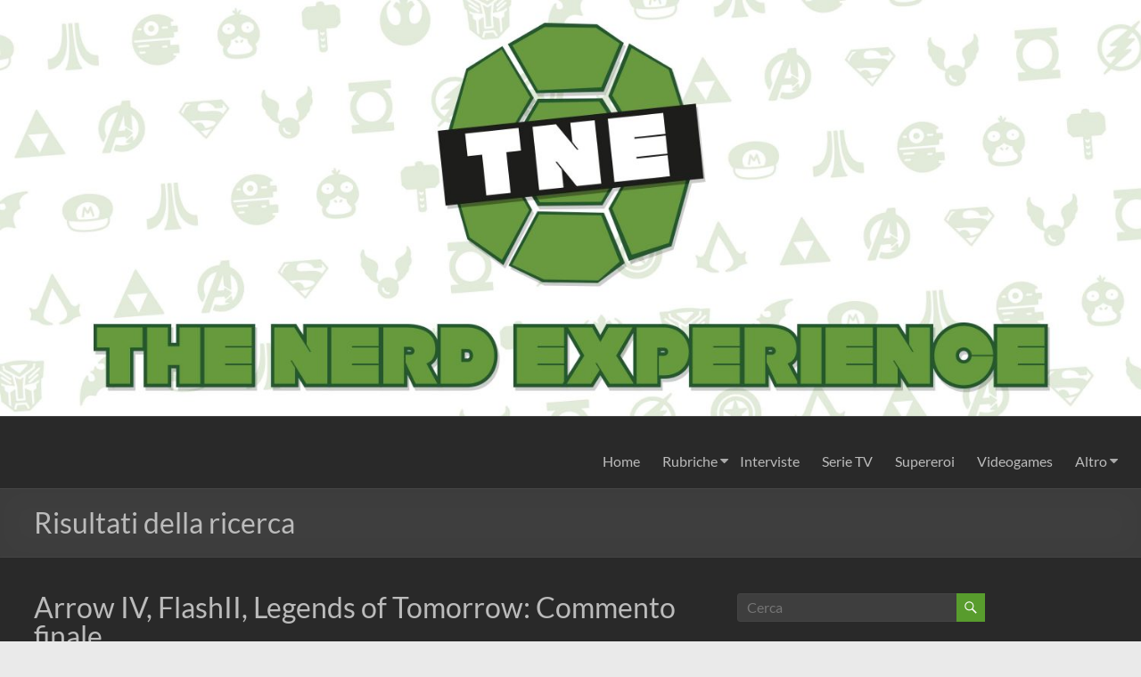

--- FILE ---
content_type: text/css
request_url: https://nerdexperience.it/wp-content/plugins/inline-spoilers/build/style-index.css?ver=2.1.0
body_size: 706
content:
.wp-block-inline-spoilers-block{background:#f5f5f5;border:1px solid #c3cbd1;border-left-width:2px;box-sizing:border-box;clear:both;padding:0 10px}.wp-block-inline-spoilers-block .spoiler-title,.wp-block-inline-spoilers-block summary{background-color:#e9e9e6;background-image:url([data-uri]);background-position:6px;background-repeat:no-repeat;border-bottom:1px solid #c3cbd1;cursor:pointer;font-weight:700;line-height:1.5;list-style:none;margin:0 -10px -1px;outline:0;padding:0 6px 0 23px;text-align:left}.wp-block-inline-spoilers-block[open]>.spoiler-title,.wp-block-inline-spoilers-block[open]>summary{background-image:url([data-uri]);margin:0 -10px 2px}div.spoiler-wrap{background-color:#e9e9e6;border:1px solid #c3cbd1;border-left-width:2px;clear:both;display:block;margin:6px 0;padding:0}div.spoiler-head{color:#2a2a2a;cursor:pointer;display:block;font-weight:700;line-height:1.5;margin-left:6px;padding:0 6px 0 14px;text-align:left}div.spoiler-head.collapsed{background:url([data-uri]) 0 no-repeat}div.spoiler-head.expanded{background:url([data-uri]) 0 no-repeat}div.spoiler-head.collapsed.no-icon,div.spoiler-head.expanded.no-icon{background:0 0;cursor:auto;padding:0 6px}div.spoiler-body{background:#f5f5f5;border-top:1px solid #c3cbd1;padding:2px 6px}.wp-block-inline-spoilers-block:has(.spoiler-wrap){background:transparent;border:0;padding:0}


--- FILE ---
content_type: text/css
request_url: https://nerdexperience.it/wp-content/themes/spacious-child/style.css?ver=6.7.4
body_size: 915
content:
/*
 Theme Name:   Spacious Child
 Theme URI:    https://nerdexperience.it
 Description:  Spacious Theme
 Author:       Marco Ciandri
 Author URI:   https://twitter.com/MrSpazzaneve
 Template:     spacious
 Version:      2.0.0
 License:      GNU General Public License v2 or later
 License URI:  http://www.gnu.org/licenses/gpl-2.0.html
 Tags:         custom
 Text Domain:  spacious-child
*/
@font-face {
	font-family: Null_Free;  
	src: url(https://www.nerdexperience.it/wp-content/themes/spacious-child/Null_Free.otf) format('opentype');  
	font-style: normal;
  	font-weight: normal;
}


.site-header .menu-toggle {
	color: #bbbbbb !important;
}

.entry-title {
	font-size: 200% !important;
}
.header-post-title-class{
	font-size: 200% !important;
}
.main-small-navigation a {
	color: #bbbbbb !important;
}




#dvzoom {
	width: 100%;
	z-index: 900000;
	-webkit-transition: width 2s, transform 2s;
/* For Safari 3.1 to 6.0 */
	transition: width 2s, transform 2s;
}

#dvzoom:hover {
	width: 250%;
	position: relative;
	-ms-transform: translate(-50%,-50%) rotate(360deg);
/* IE 9 */
	-webkit-transform: translate(-50%,-50%) rotate(360deg);
/* Chrome, Safari, Opera */
	transform: translate(-50%,-50%) rotate(360deg);
}

/****************stile css per i baloon stile watsapp. verde a destra, bianco a sx********************/
.bubble_right {
	--sfondo: #DCF8C6; /*non è un errore, anche se l'editor lo segna così*/
	position: relative;
/*width: 750px;	 	 
height: 120px;*/
	padding: 5px;
	/*background: #DCF8C6;*/
	background: var(--sfondo);
	-webkit-border-radius: 10px;
	-moz-border-radius: 10px;
	border-radius: 10px;
	border: #D0C8C5 solid 1px;
	width: 60%;
	float: right;
	margin-right: 5px;
	line-height: 1.8;
	color: black; /*colore font*/
}

.bubble_right:after {
	content: '';
	position: absolute;
	border-style: solid;
	border-width: 5px 0 5px 10px;
	/*border-color: transparent #DCF8C6;*/
	border-color: transparent var(--sfondo);
	display: block;
	width: 0;
	z-index: 1;
	margin-top: -5px;
	right: -10px;
	top: 11px;
}

.bubble_right:before {
	content: '';
	position: absolute;
	border-style: solid;
	border-width: 5px 0 5px 10px;
	border-color: transparent #D0C8C5;
	display: block;
	width: 0;
	z-index: 0;
	margin-top: -5px;
	right: -11px;
	top: 11px;
}

.bubble_left {
	--sfondo: #FFFFFF; /*non è un errore, anche se l'editor lo segna così*/
	position: relative;
/*width: 750px;	 	 
 height: 120px;*/
	padding: 5px;
	background: var(--sfondo);
	-webkit-border-radius: 10px;
	-moz-border-radius: 10px;
	border-radius: 10px;
	border: #D0C8C5 solid 1px;
	width: 60%;
	float: left;
	margin-left: 5px;
	line-height: 1.8;
	color: black; /*colore font*/
}

.bubble_left:after {
	content: '';
	position: absolute;
	border-style: solid;
	border-width: 5px 10px 5px 0;
	border-color: transparent  var(--sfondo);
	display: block;
	width: 0;
	z-index: 1;
	margin-top: -5px;
	left: -10px;
	top: 11px;
}

.bubble_left:before {
	content: '';
	position: absolute;
	border-style: solid;
	border-width: 5px 10px 5px 0;
	border-color: transparent #D0C8C5;
	display: block;
	width: 0;
	z-index: 0;
	margin-top: -5px;
	left: -11px;
	top: 11px;
}
.bubble_left2 {
	position: relative;
/*width: 750px;	 	 
 height: 120px;*/
	padding: 5px;
	background: #87cefa;
	-webkit-border-radius: 10px;
	-moz-border-radius: 10px;
	border-radius: 10px;
	border: #D0C8C5 solid 1px;
	width: 60%;
	float: left;
	margin-left: 5px;
	line-height: 1.8;
	color: black; /*colore font*/
}

.bubble_left2:after {
	content: '';
	position: absolute;
	border-style: solid;
	border-width: 5px 10px 5px 0;
	border-color: transparent #87cefa;
	display: block;
	width: 0;
	z-index: 1;
	margin-top: -5px;
	left: -10px;
	top: 11px;
}

.bubble_left2:before {
	content: '';
	position: absolute;
	border-style: solid;
	border-width: 5px 10px 5px 0;
	border-color: transparent #D0C8C5;
	display: block;
	width: 0;
	z-index: 0;
	margin-top: -5px;
	left: -11px;
	top: 11px;
}
.bubble_left3 {
	position: relative;
/*width: 750px;	 	 
 height: 120px;*/
	padding: 5px;
	background: #ffccff;
	-webkit-border-radius: 10px;
	-moz-border-radius: 10px;
	border-radius: 10px;
	border: #D0C8C5 solid 1px;
	width: 60%;
	float: left;
	margin-left: 5px;
	line-height: 1.8;
	color: black; /*colore font*/
}

.bubble_left3:after {
	content: '';
	position: absolute;
	border-style: solid;
	border-width: 5px 10px 5px 0;
	border-color: transparent #ffccff;
	display: block;
	width: 0;
	z-index: 1;
	margin-top: -5px;
	left: -10px;
	top: 11px;
}

.bubble_left3:before {
	content: '';
	position: absolute;
	border-style: solid;
	border-width: 5px 10px 5px 0;
	border-color: transparent #D0C8C5;
	display: block;
	width: 0;
	z-index: 0;
	margin-top: -5px;
	left: -11px;
	top: 11px;
}

--- FILE ---
content_type: text/css
request_url: https://nerdexperience.it/wp-content/themes/spacious/css/dark.css?ver=6.7.4
body_size: 961
content:

/**
 * Dark Color Skin for this theme.
 */

/* GLOBAL */
#page {
	background-color: #292929;
}
h1, h2, h3, h4, h5, h6 {
	color: #BBBBBB;
}
input.s {
   background-color: #3E3E3E;
   border: 1px solid #444444;
	color: #AAAAAA;
}
input.s:focus {
	border-color: #333333;
}
input[type="text"], input[type="email"], input[type="password"], textarea {
	background-color: #3E3E3E;
	border: 1px solid #444444;
}
body, input, textarea {
   color: #AAAAAA;
}
.spacious-button,
input[type="reset"],
input[type="button"],
input[type="submit"] {
   border: 1px solid #444444;
}
.spacious-button:hover,
input[type="reset"]:hover,
input[type="button"]:hover,
input[type="submit"]:hover,
button:hover {
	-webkit-box-shadow:0 0 2px rgba(255, 255, 255, 0.6);
	-moz-box-shadow:0 0 2px rgba(255, 255, 255, 0.6);
	box-shadow:0 0 2px rgba(255, 255, 255, 0.6);
}
blockquote {
   background-color: #3E3E3E;
   border-top: #444444;
   border-right: #444444;
   border-bottom: #444444;
}
blockquote cite {
	color: #AAAAAA;
}
th, td {
	border: 1px solid #444444;
}
ins {
   background: none repeat scroll 0 0 #3E3E3E;
}
pre {
	background-color: #3E3E3E;
	border: 1px solid #444444;
}
.wp-caption {
   border: 1px solid #444444;
}


.call-to-action-button {
	border: 2px solid #444444;
}
.call-to-action-button:hover {
	-webkit-box-shadow:0 0 2px rgba(255, 255, 255, 0.6);
	-moz-box-shadow:0 0 2px rgba(255, 255, 255, 0.6);
	box-shadow:0 0 2px rgba(255, 255, 255, 0.6);
}

/* HEADER */
#header-meta {
	background-color: #3E3E3E;
	border-bottom: 1px solid #444444;
}
.header-post-title-container {
   border-bottom: 1px solid #444444;
}
#site-title a {
	color: #CCCCCC;
}
#site-description {
	color: #AAAAAA;
}
#header-text-nav-container {
   border-bottom: 1px solid #444444;
}
.header-post-title-container {
	background-color: #3E3E3E;
}
.header-image {
	border-bottom: 1px solid #444444;
}

/* HEADER SLIDER */
#featured-slider {
   border-bottom: 1px solid #444444;
}

/* BREADCRUMB */
.breadcrumb {
	color: #999999;
}
.breadcrumb a {
	color: #AAAAAA;
}

/* PAGINATION */
.pagination span {
   border: 1px solid #444444;
}

/* NAVIGATION MENU */
.small-menu a {
	color: #BBBBBB;
}
.main-navigation a {
	color: #BBBBBB;
}
.main-navigation ul li ul {
	background: none repeat scroll 0 0 rgba(0, 0 ,0 , 0.7);
}
.main-navigation ul li ul li a,
.main-navigation ul li.current-menu-item ul li a,
.main-navigation ul li ul li.current-menu-item a,
.main-navigation ul li.current_page_ancestor ul li a,
.main-navigation ul li.current-menu-ancestor ul li a,
.main-navigation ul li.current_page_item ul li a {
	color: #BBBBBB;
}
.main-navigation ul li ul li {
	float: none;
	border-bottom: 1px solid #444444;
}
.main-navigation ul li ul li a:hover, .main-navigation ul li ul li:hover > a, .main-navigation ul li.current-menu-item ul li a:hover {
	background-color: #000000;
}

/* POST CONTENT */
.post .entry-meta {
	color: #999999;
}
.post .entry-title a, .page .entry-title a {
   color: #BBBBBB;
}
.post .entry-meta a, .type-page .entry-meta a {
   color: #AAAAAA;
}
.entry-meta a.read-more {
   color: #FFFFFF;
}
.post .entry-meta {
	border: 1px solid #444444;
}
.post .entry-meta span {
}
.post .entry-meta .read-more-link:hover {
	-webkit-box-shadow:0 0 2px rgba(255, 255, 255, 0.6);
	-moz-box-shadow:0 0 2px rgba(255, 255, 255, 0.6);
	box-shadow:0 0 2px rgba(255, 255, 255, 0.6);
}
.previous a, .next a {
	border: 1px solid #444444;
	color: #AAAAAA;
}
.single #content .tags a {
	border: 1px solid #444444;
	color: #AAAAAA;
}

/* RElATED POST */
.related-posts .entry-title a {
	color: #AAAAAA;
}

/* COMMENTS */
#comments {
   background-color: #292929;
}
#respond form p.form-allowed-tags {
   color: #AAAAAA;
}
.comment-content {
   background-color: #3E3E3E;
   border: 1px solid #444444;
}
.nav-previous a, .nav-next a {
 	border: 1px solid #444444;
}

/* SIDEBAR/WIDGET */
.widget-title a {
	color: #AAAAAA;
}
#secondary .widget ul li {
   border-bottom: 1px solid #444444;
}
.widget_testimonial .testimonial-post {
	border-right: #444444;
	border-bottom: #444444;
	border-left: #444444;
}
.widget_testimonial .testimonial-author span {
	color: #AAAAAA;
}
.call-to-action-content-wrapper {
	background-color: #3E3E3E;
	border-top: #444444;
   border-right: #444444;
   border-bottom: #444444;
}

/* FOOTER */
.footer-widgets-wrapper {
	border-top: 1px solid #444444;
}
.footer-socket-wrapper {
	background-color: #3E3E3E;
	border-top: 1px solid #444444;
}
.footer-socket-wrapper .copyright a {
   color: #AAAAAA;
}
.footer-socket-wrapper .copyright {
	color: #999999;
}
